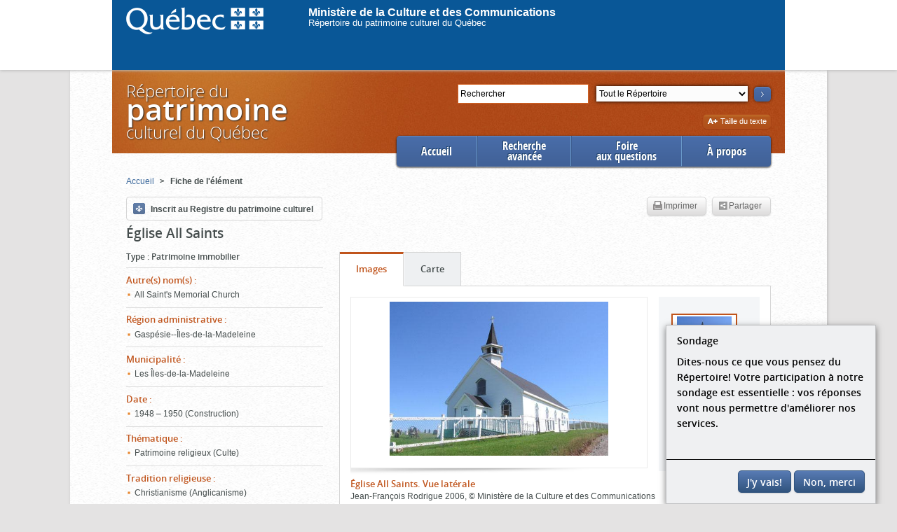

--- FILE ---
content_type: text/html;charset=UTF-8
request_url: https://www.patrimoine-culturel.gouv.qc.ca/detail.do?methode=consulter&id=105705&type=bien
body_size: 11243
content:
<!DOCTYPE HTML>






<!--[if lt IE 7]> <html lang="fr-ca" class="lt-ie9 lt-ie8 lt-ie7"> <![endif]-->
<!--[if IE 7]>    <html lang="fr-ca" class="lt-ie9 lt-ie8"> <![endif]-->
<!--[if IE 8]>    <html lang="fr-ca" class="lt-ie9"> <![endif]-->
<!--[if IE 9]>    <html lang="fr-ca" class="lt-ie10 ie9"> <![endif]-->
<!--[if gt IE 9]><!--> <html lang="fr-ca" > <!--<![endif]-->
<head>
  <meta http-equiv="Content-Type" content="text/html; charset=UTF-8" />
  
  
  
  
  
  
  
  
  
  <title>
    
      
        Église All Saints -
      
      
    
    Répertoire du patrimoine culturel du Québec
  </title>
  



<link href="codeCSS/rpcq.css?dateDeploiement=2025-10-06%2014:07" rel="stylesheet" type="text/css" media="all">
<link href="script/fancybox2/jquery.fancybox-1.3.4.css?dateDeploiement=2025-10-06%2014:07" rel="stylesheet" type="text/css" media="screen">
<link href="codeCSS/jquery-ui.min.css?dateDeploiement=2025-10-06%2014:07" rel="stylesheet" type="text/css" media="all">
<link href="codeCSS/video/video-js.css?dateDeploiement=2025-10-06%2014:07" rel="stylesheet" type="text/css">
<link href="codeCSS/video/videojs-panorama.min.css?dateDeploiement=2025-10-06%2014:07" rel="stylesheet" type="text/css">
<link href="codeCSS/video/videojs-panorama.min.css?dateDeploiement=2025-10-06%2014:07" rel="stylesheet" type="text/css">
<link href="codeCSS/pannellum.css?dateDeploiement=2025-10-06%2014:07" rel="stylesheet" type="text/css">
<link href="codeCSS/sondage.css?dateDeploiement=2025-10-06%2014:07" rel="stylesheet" type="text/css"> 


<!--[if lt IE 9]>
  <script src="script/html5shiv.js"></script>
  <script src="script/html5shiv-printshiv.js"></script>
<![endif]-->
<link href="script/mediaelement/mediaelementplayer.min.css?dateDeploiement=2025-10-06%2014:07" rel="stylesheet" type="text/css">

<link href="codeCSS/rpcq_print.css?dateDeploiement=2025-10-06%2014:07" rel="stylesheet" type="text/css" media="print">
<link rel="stylesheet" href="https://unpkg.com/leaflet@1.4.0/dist/leaflet.css"
   integrity="sha512-puBpdR0798OZvTTbP4A8Ix/l+A4dHDD0DGqYW6RQ+9jxkRFclaxxQb/SJAWZfWAkuyeQUytO7+7N4QKrDh+drA=="
   crossorigin=""/>





  <link rel="icon" type="image/gif" href="images/favicon.gif" />
  <link rel="shortcut icon" href="images/favicon.ico" /> 
  
<script type="text/javascript">var sofiChargementPageComplete = 'false';</script>
<script type="text/javascript" src="script/sondage.js?dateDeploiement=2025-10-06 14:07">
</script>


  

<script type="text/javascript" src="script/sofi_social.js?dateDeploiement=2025-10-06 14:07">
</script>

 
  

 
 
<script type="text/javascript">
    (function(i,s,o,g,r,a,m){i['GoogleAnalyticsObject']=r;i[r]=i[r]||function(){
(i[r].q=i[r].q||[]).push(arguments)},i[r].l=1*new Date();a=s.createElement(o),
m=s.getElementsByTagName(o)[0];a.async=1;a.src=g;m.parentNode.insertBefore(a,m)
})(window,document,'script','//www.google-analytics.com/analytics.js','ga');

  ga('create', 'UA-46276435-1', 'gouv.qc.ca');
  ga('require', 'linkid', 'linkid.js');
    
        ga("set", "contentGroup2", "Fiche détaillée d'un bien immobilier");
        ga("set", "contentGroup3", "Fiche détaillée d'un bien immobilier");
    
  ga('send', 'pageview');
 
</script>


<!-- PIM-6425, parametre pour activer le sondage. Dans la ligne ci dessous, remplacer OUI par autre chose comme NON ou GGG -->


 
    <script type="text/javascript">
    
        activerSondage();
      
    </script>


<script type="text/javascript">

  function envoyerSuiviClics(categorie, action, libelle) {
  libelle = libelle.replace(/<(.|\n)*?>/g, '');
  
  
      ga('send', 'event', categorie, action, libelle);
  
  }
  function resizeGoogleMap() {
      //ne rien faire, est surchargÃ© dans bloc_carte.jsp
      //mais ne pas enleve, requis pour empÃ©cher une erreur de javascript lorsqu'il n'y a pas d'onglet carte.
  }
  

</script>

</head>

<body>

    

<div class="contpiv">
    <div id="piv">
        <a href="https://www.quebec.ca/" ><img src="images/logo_login.png" border="0" style="margin-left:20px;float:left;margin-top:10px;"></a>
        <br>
        <a href="https://www.quebec.ca/" id="proprieteVide1" style="margin-left:64px; margin-top: 200px;color:white;font-family:Trebuchet MS,Verdana,Geneva,Arial,Helvetica,sans-serif;
            font-size:medium; text-decoration:none;font-weight: bold;">Ministère de la Culture et des Communications</a>
        <br>
        <a href="https://www.quebec.ca/" id="proprieteVide2" style="margin-left:64px; margin-top: 200px;color:white;font-family:Trebuchet MS,Verdana,Geneva,Arial,Helvetica,sans-serif;
            font-size:small; text-decoration:none;">Répertoire du patrimoine culturel du Québec</a>
    </div>
 </div>

    <div class="corps">
        
        

<SCRIPT language="Javascript">

var modif_motCle = 2;

function changement_motCle() {
        modif_motCle = 5;
}

function envoi_motCle() {
        if (document.getElementById('motCle').value == 'Rechercher' && modif_motCle != 5) {
          document.getElementById('motCle').value = "";  
        }
}

</SCRIPT>

<div class="entete">
<div class="recherche">
  <!--sofi-html:form action="rechercheMotCle.do?methode=rechercher" transactionnel="false" styleId="rechercheFormulaire" id="rechercheMotCle"-->
  <form action="rechercheMotCle.do" method="GET" id="rechercheMotCle" onsubmit="envoi_motCle();">
  <p class="searchbox">
      
      <input type="hidden" name="methode" id="methode" value="rechercher" />
      <label for="motCle" class="visuallyhidden">Rechercher</label>
      <!-- Avant recherche -->
      
        <input onclick="this.value='';this.placeholder='';" onchange="changement_motCle();" onkeyup="changement_motCle();" type="text"  name="motCle" id="motCle" placeholder="Rechercher"  value="Rechercher" style="background: #FFFFFF; color: #000000; box-shadow: none;" />
      
      <!-- AprÃ¨s recherche -->
      
      <label for="type" class="visuallyhidden">Section</label>
      <select name="type" class="selectionSection" id="type">
        
        
          
            
            
              <option value="REP">Tout le Répertoire</option>
            
          
        
          
            
            
              <option value="PROTVAL">Patrimoine protégé et valorisé</option>
            
          
        
          
            
            
              <option value="IMMOB">Patrimoine immobilier</option>
            
          
        
          
            
            
              <option value="MOB">Patrimoine mobilier</option>
            
          
        
          
            
            
              <option value="PGE">Événements, groupes et personnes</option>
            
          
        
          
            
            
              <option value="EPI">Patrimoine immateriel</option>
            
          
        
          
            
            
              <option value="PLAQUE">Plaques commémoratives</option>
            
          
        
      </select>
      <input type="hidden" name="reset" value="1"/>
      <button class="searchBtn" type="submit" onclick="envoyerSuiviClics(decodeURIComponent(escape('Recherche mot clÃ©')), decodeURIComponent(escape('Recherche mot clÃ©')), '');envoi_motCle();" onkeydown="envoi_motCle();">
          <img src="images/fleche_chercher.png" alt="pimiq.libelle.rpcq.entete.bouton.texte"  />
      </button>
    </p>
  </form>
  <!--/sofi-html:form-->
  <!-- 2013-05-09 : Mis en commentaire par Alexandre BÃ©lec pour cacher le lien Recherche avancÃ©e -->
  <!--<p class="rechercheAvance">
    <a href="recherche.do?methode=acceder" onclick="javascript:window.location = 'recherche.do?methode=acceder&type=' + $('#type').val() + '&motCle=' + $('#motCle').val();return false;">
        Recherche avancée
    </a>
  </p>-->
</div>



  <p class="titre"><a href="accueil.do?methode=afficher">Répertoire du<span>patrimoine</span>culturel du Québec</a></p>



</div>

<div class="zoneNavigationPrincipale">
<ul class="navigationPrincipale">





  
  
  
  

  <li class="first active">
      <a href="accueil.do?methode=afficher" onclick="envoyerSuiviClics('Accueil', 'Ouvrir Menu', 'Accueil');" class="">
          Accueil
      </a>
  </li>
  <li class="doubleline">
      <a href="rechercheProtege.do?methode=acceder" onclick="envoyerSuiviClics('Accueil', 'Ouvrir Menu', 'Recherche avanc&eacute;e');" class="">
          Recherche<br>avancée
      </a>
  </li>
  <li  class="doubleline">
      <a href="redirection.do?go=faq" onclick="envoyerSuiviClics('Accueil', 'Ouvrir Menu', 'Foire aux questions');" class="">
          Foire<br>aux questions
      </a>
  </li>
  <li class="last">
      <a href="redirection.do?go=about" onclick="envoyerSuiviClics('Accueil', 'Ouvrir Menu', '&Agrave; propos');" class="">
          À propos
      </a>
  </li>
</ul>
</div>
        




</script>
<div class="wrapper">
  <div class="conteneur">	
    


<ul class="filAriane">


  
    
    
      <li><a onclick="envoyerSuiviClics(decodeURIComponent(escape('Fil d\'Ariane')), decodeURIComponent(escape('Ouvrir page')), $(this).html().trim());" href="accueil.do?methode=afficher">
         <span>Accueil</span></a> <span class="hideAriane">&gt;</span>
      </li>
    
  


  
    
      <li class="actif">
        <strong>
          
        Fiche de l'élément
        </strong>
      </li>
    
    
  

</ul>
    <article>
      <div class="registreImprimerPartager">
        
          <p>
            <span class="inscritRegistreFiche" rel="tooltip" ><img src="images/inscrit.png" alt="">Inscrit au Registre du patrimoine culturel</span>
          </p>
        
        
        <ul>
          
            <li class="btnImprimer actif">
              <a onclick="envoyerSuiviClics(decodeURIComponent(escape('Fiche d\'Ã©lÃ©ment ')), decodeURIComponent(escape('Imprimer')), $('#titreFiche').html());" href="javascript:window.print()" class="btn" rel="tooltip" title="Impression de la fiche de l'&eacute;l&eacute;ment sans la liste compl&egrave;te de ses &eacute;l&eacute;ments associ&eacute;s"><span class="printIcon"></span>Imprimer</a>
            </li>
          
          <li class="btnPartage actif">
            <a href="#" class="addthis_button btn" 
              addthis:url="https://www.patrimoine-culturel.gouv.qc.ca/rpcq/detail.do?methode=consulter&id=105705&type=bien"
              addthis:title="Église All Saints"
            ><span class="partageIcon"></span>Partager</a>
          </li>
        </ul>
      </div>
      <h1 id="titreFiche">Église All Saints</h1>

      <div class="cols">
        <div class="colLeft">
          






  
    
      
        
      
      
      
    

    <section class="description specialType">
      
          
          







  
  
  
  
  
  
    




  
  <h2><span >Type</span>&nbsp;:</h2>
  <p>Patrimoine immobilier</p>



  
  
  
  
  
  
  
  
  
  
  
  
  
  
  



      
    </section>
  
    
      
      
      
        
      
    

    <section class="description">
      
          
          







  
  
    







<h2><span >Autre(s) nom(s)</span>&nbsp;:</h2>
<div class="aReduire">
<ul>
  
    <li>All Saint's Memorial Church</li>
  
</ul>
</div>

  
  
  
  
  
  
  
  
  
  
  
  
  
  
  
  
  
  
  



      
    </section>
  
    
      
      
      
        
      
    

    <section class="description">
      
          
          







  
  
    







<h2><span >Région administrative</span>&nbsp;:</h2>
<div class="aReduire">
<ul>
  
    <li>Gaspésie--Îles-de-la-Madeleine</li>
  
</ul>
</div>

  
  
  
  
  
  
  
  
  
  
  
  
  
  
  
  
  
  
  



      
    </section>
  
    
      
      
      
        
      
    

    <section class="description">
      
          
          







  
  
    







<h2><span >Municipalité</span>&nbsp;:</h2>
<div class="aReduire">
<ul>
  
    <li>Les Îles-de-la-Madeleine</li>
  
</ul>
</div>

  
  
  
  
  
  
  
  
  
  
  
  
  
  
  
  
  
  
  



      
    </section>
  
    
      
      
      
        
      
    

    <section class="description">
      
          
          







  
  
    







<h2><span >Date</span>&nbsp;:</h2>
<div class="aReduire">
<ul>
  
    <li>1948 &ndash; 1950 (Construction)</li>
  
</ul>
</div>

  
  
  
  
  
  
  
  
  
  
  
  
  
  
  
  
  
  
  



      
    </section>
  
    
      
      
      
        
      
    

    <section class="description">
      
          
          







  
  
    







<h2><span >Thématique</span>&nbsp;:</h2>
<div class="aReduire">
<ul>
  
    <li>Patrimoine religieux (Culte)</li>
  
</ul>
</div>

  
  
  
  
  
  
  
  
  
  
  
  
  
  
  
  
  
  
  



      
    </section>
  
    
      
      
      
        
      
    

    <section class="description">
      
          
          







  
  
    







<h2><span >Tradition religieuse</span>&nbsp;:</h2>
<div class="aReduire">
<ul>
  
    <li>Christianisme (Anglicanisme)</li>
  
</ul>
</div>

  
  
  
  
  
  
  
  
  
  
  
  
  
  
  
  
  
  
  



      
    </section>
  
    
      
      
      
        
      
    

    <section class="description">
      
          
          







  
  
    







<h2><span >Usage</span>&nbsp;:</h2>
<div class="aReduire">
<ul>
  
    <li>Services et institutions (Églises, temples, synagogues et mosquées)</li>
  
</ul>
</div>

  
  
  
  
  
  
  
  
  
  
  
  
  
  
  
  
  
  
  



      
    </section>
  


                       
          







  <div class="spacer">
    
      
      
        
          
        
      
        
        
      <div class="registreImprimerPartager">
      
      
        <ul>
        <li>
        
        <!--<a class="btn btn_print_associated" href="lightBox.do;jsessionid=DA800E88F782C7759A3C8030C6A6DB6D?type=inv&id=105705&typeElement=BIEN&methode=imprimer" rel="tooltip" 
          title="Impression de la liste complète des éléments associés">
          <span class="printIcon" ></span>Imprimer
        </a>-->
          <a class="btn btn_print_associated" href="lightBox.do;jsessionid=DA800E88F782C7759A3C8030C6A6DB6D?type=inv&id=105705&typeElement=BIEN&methode=imprimer" rel="tooltip"
             title="Impression de la liste compl&egrave;te de tous les &eacute;l&eacute;ments associ&eacute;s"
             align="center">            
              <img src="images/fiche/pdf.gif">
          </a>
        
        </li>
        </ul>
      
      
      <h2 class="sectionTitle">Éléments associés</h2>
      </div>
  </div>
 
  
  
    
    
    <section class="boite">
      <h3 class="titreBoite">
        
          <a href="lightBox.do;jsessionid=DA800E88F782C7759A3C8030C6A6DB6D?type=per&id=105705&typeElement=BIEN&methode=afficher" rel="lightbox" onclick="envoyerSuiviClics(decodeURIComponent(escape('Fiche d\'Ã©lÃ©ment')), decodeURIComponent(escape('Afficher liste Ã©lÃ©ments associÃ©s')), '<span >Personnes associées</span>');" data-href="lightBox.do;jsessionid=DA800E88F782C7759A3C8030C6A6DB6D?type=per&id=105705&typeElement=BIEN&methode=afficher&style=ajax">
        
          <span >Personnes associées</span>&nbsp;(2)
        </a>
      </h3>
      <div class="contenuBoite">
        
          
          







  
  
  
  
    








<ul>
  
    <li>
      
        
        
          <a onclick="envoyerSuiviClics(decodeURIComponent(escape('Fiche d\'Ã©lÃ©ment')), decodeURIComponent(escape('Ouvrir Ã©lÃ©ment associÃ©')), this.innerHTML.trim());"  href="detail.do?methode=consulter&id=8709&type=pge">
            Chenell, James
            
          </a>
          
          
            - <span class="spanLien">Constructeur(-trice)</span>
            
          
        
      
      

      
    </li>
  
    <li>
      
        
        
          <a onclick="envoyerSuiviClics(decodeURIComponent(escape('Fiche d\'Ã©lÃ©ment')), decodeURIComponent(escape('Ouvrir Ã©lÃ©ment associÃ©')), this.innerHTML.trim());"  href="detail.do?methode=consulter&id=8710&type=pge">
            Clarke, John
            
          </a>
          
          
            - <span class="spanLien">Constructeur(-trice)</span>
            
          
        
      
      

      
    </li>
  
</ul>
 
  
  
  
  
  
  
  
  
  
  
  
  
  
  
  
  
  



        
          <p><a href="lightBox.do;jsessionid=DA800E88F782C7759A3C8030C6A6DB6D?type=per&id=105705&typeElement=BIEN&methode=afficher" rel="lightbox" data-href="lightBox.do;jsessionid=DA800E88F782C7759A3C8030C6A6DB6D?type=per&id=105705&typeElement=BIEN&methode=afficher&style=ajax" onclick="envoyerSuiviClics(decodeURIComponent(escape('Fiche d\'Ã©lÃ©ment')), decodeURIComponent(escape('Afficher liste Ã©lÃ©ments associÃ©s')), '<span >Personnes associées</span>');" class="voirTout"><span >Voir la liste</span></a></p> 
      </div>
    </section>
  
    
    
    <section class="boite">
      <h3 class="titreBoite">
        
          <span >Inventaires associés</span>&nbsp;(1)
        
      </h3>
      <div class="contenuBoite">
        
          
          







  
  
  
  
    








<ul>
  
    <li>
      
        
          <a onclick="envoyerSuiviClics(decodeURIComponent(escape('Fiche d\'Ã©lÃ©ment ')), decodeURIComponent(escape('Ouvrir fiche d\'inventaire')), $(this).text().trim());" href="detailInventaire.do?methode=consulter&id=4&type=inv">
          <span>Inventaire des lieux de culte du Québec&nbsp;(2003 - 2004)</span>
          </a>
        
        
      
      

      
    </li>
  
</ul>
 
  
  
  
  
  
  
  
  
  
  
  
  
  
  
  
  
  



        
           
      </div>
    </section>
  


    
        </div>
        <div class="colRight">
          








  <section class="onglets" id="onglets">
  
    
    
      

      
        
          
        
        
        
        
        
        
        
      
      
      <script> </script>

      
      <div class="contenuOnglet contenuOngletImage" data-categorie="Fiche d'élément" data-action="Ouvrir onglet" data-libelle="<span >Images</span>">

        
          <div class="visionneuse">
          <h2 class="titreContenuOnglet"><span  class="font2">Images</span></h2>
            <div class="roulette">
              <ul>
                
                  
                  







  
  
  
  
  
  
  
  
  
  
  
    





  
    
    
    <li><a data-titre="Église All Saints. Vue latérale" class="galleryImage"
           href="document/rpcq_bien_105705_24371.JPG?id=24371" 
           data-accessibilite="" 
           data-type="image" 
           data-presentation="document/rpcq_bien_105705_24371.JPG?id=24371" 
           data-grandformat="document/rpcq_bien_105705_24371.JPG?id=24371" 
           data-licence="©" 
           data-lienlicence="" 
           data-detenteur="Ministère de la Culture et des Communications" 
           data-liendetenteur="" 
           data-copyright="Jean-François Rodrigue, 2006" 
           data-description="" 
           data-annee="2006" 
           data-auteur="Jean-François Rodrigue" 
           data-id="24371" 
           data-transcription=""
           data-multiples="false"
           data-class-fancybox="24371"
           data-tooltip="<span >Afficher la transcription</span>"
           data-tooltip-multiples="<span >Afficher le contenu</span>"
           data-flagtousdroitsreserves ="true">
           <img alt="Église All Saints. Vue latérale" src="document/rpcq_bien_105705_24371.JPG?id=24371&streamid=vignette">
        </a>
        
        
           
    </li>
  
  
  
  
  
  


  
  
  
  
  
  
  
  
  
  



                
                  
                  







  
  
  
  
  
  
  
  
  
  
  
    





  
    
    
    <li><a data-titre="Église All Saints. Vue avant" class="galleryImage"
           href="document/rpcq_bien_105705_24375.JPG?id=24375" 
           data-accessibilite="" 
           data-type="image" 
           data-presentation="document/rpcq_bien_105705_24375.JPG?id=24375" 
           data-grandformat="document/rpcq_bien_105705_24375.JPG?id=24375" 
           data-licence="©" 
           data-lienlicence="" 
           data-detenteur="Ministère de la Culture et des Communications" 
           data-liendetenteur="" 
           data-copyright="Jean-François Rodrigue, 2006" 
           data-description="" 
           data-annee="2006" 
           data-auteur="Jean-François Rodrigue" 
           data-id="24375" 
           data-transcription=""
           data-multiples="false"
           data-class-fancybox="24375"
           data-tooltip="<span >Afficher la transcription</span>"
           data-tooltip-multiples="<span >Afficher le contenu</span>"
           data-flagtousdroitsreserves ="true">
           <img alt="Église All Saints. Vue avant" src="document/rpcq_bien_105705_24375.JPG?id=24375&streamid=vignette">
        </a>
        
        
           
    </li>
  
  
  
  
  
  


  
  
  
  
  
  
  
  
  
  



                
                  
                  







  
  
  
  
  
  
  
  
  
  
  
    





  
    
    
    <li><a data-titre="Église All Saints. Vue arrière" class="galleryImage"
           href="document/rpcq_bien_105705_24376.JPG?id=24376" 
           data-accessibilite="" 
           data-type="image" 
           data-presentation="document/rpcq_bien_105705_24376.JPG?id=24376" 
           data-grandformat="document/rpcq_bien_105705_24376.JPG?id=24376" 
           data-licence="©" 
           data-lienlicence="" 
           data-detenteur="Ministère de la Culture et des Communications" 
           data-liendetenteur="" 
           data-copyright="Jean-François Rodrigue, 2006" 
           data-description="" 
           data-annee="2006" 
           data-auteur="Jean-François Rodrigue" 
           data-id="24376" 
           data-transcription=""
           data-multiples="false"
           data-class-fancybox="24376"
           data-tooltip="<span >Afficher la transcription</span>"
           data-tooltip-multiples="<span >Afficher le contenu</span>"
           data-flagtousdroitsreserves ="true">
           <img alt="Église All Saints. Vue arrière" src="document/rpcq_bien_105705_24376.JPG?id=24376&streamid=vignette">
        </a>
        
        
           
    </li>
  
  
  
  
  
  


  
  
  
  
  
  
  
  
  
  



                
                  
                  







  
  
  
  
  
  
  
  
  
  
  
    





  
    
    
    <li><a data-titre="Église All Saints. Vue intérieure" class="galleryImage"
           href="document/rpcq_bien_105705_24377.JPG?id=24377" 
           data-accessibilite="" 
           data-type="image" 
           data-presentation="document/rpcq_bien_105705_24377.JPG?id=24377" 
           data-grandformat="document/rpcq_bien_105705_24377.JPG?id=24377" 
           data-licence="©" 
           data-lienlicence="" 
           data-detenteur="Conseil du patrimoine religieux du Québec" 
           data-liendetenteur="" 
           data-copyright="2003" 
           data-description="" 
           data-annee="2003" 
           data-auteur="" 
           data-id="24377" 
           data-transcription=""
           data-multiples="false"
           data-class-fancybox="24377"
           data-tooltip="<span >Afficher la transcription</span>"
           data-tooltip-multiples="<span >Afficher le contenu</span>"
           data-flagtousdroitsreserves ="true">
           <img alt="Église All Saints. Vue intérieure" src="document/rpcq_bien_105705_24377.JPG?id=24377&streamid=vignette">
        </a>
        
        
           
    </li>
  
  
  
  
  
  


  
  
  
  
  
  
  
  
  
  



                
                  
                  







  
  
  
  
  
  
  
  
  
  
  
    





  
    
    
    <li><a data-titre="Église All Saints. Vue intérieure" class="galleryImage"
           href="document/rpcq_bien_105705_24378.JPG?id=24378" 
           data-accessibilite="" 
           data-type="image" 
           data-presentation="document/rpcq_bien_105705_24378.JPG?id=24378" 
           data-grandformat="document/rpcq_bien_105705_24378.JPG?id=24378" 
           data-licence="©" 
           data-lienlicence="" 
           data-detenteur="Conseil du patrimoine religieux du Québec" 
           data-liendetenteur="" 
           data-copyright="2003" 
           data-description="" 
           data-annee="2003" 
           data-auteur="" 
           data-id="24378" 
           data-transcription=""
           data-multiples="false"
           data-class-fancybox="24378"
           data-tooltip="<span >Afficher la transcription</span>"
           data-tooltip-multiples="<span >Afficher le contenu</span>"
           data-flagtousdroitsreserves ="true">
           <img alt="Église All Saints. Vue intérieure" src="document/rpcq_bien_105705_24378.JPG?id=24378&streamid=vignette">
        </a>
        
        
           
    </li>
  
  
  
  
  
  


  
  
  
  
  
  
  
  
  
  



                
              </ul>
            </div>
          </div>
        
        
        
      </div>
    
    
  
    
      

      
        
        
        
        
        
        
          
        
        
      
      
      <script> </script>

      
      <div class="contenuOnglet contenuOngletCarte" data-categorie="Fiche d'élément" data-action="Ouvrir onglet" data-libelle="<span >Carte</span>">

        
        
          <h2 class="titreContenuOnglet"><span >Carte</span></h2>
          
            
            







  
  
  
  
  
  
  
  
  
  
  
  
    


<div id="CartePoints" style="width: 585px; height: 350px">
</div>

<script type="text/javascript">
        
        
        var ongletChargee = false;
        var mymap = null;
        var bounds = null
        function chargerCarte() {  
            if(!ongletChargee) {
                ongletChargee = true;
                
                mymap = L.map('CartePoints').setView([46.89022222, -71.14447222], 15);
                L.tileLayer('https://api.mapbox.com/styles/v1/{id}/tiles/{z}/{x}/{y}?access_token={accessToken}', {
                    attribution: 'Map data &copy; <a href="https://www.openstreetmap.org/copyright">OpenStreetMap</a> contributors, Imagery &copy; <a href="https://www.mapbox.com/">Mapbox</a>',
                    maxZoom: 18,
                    id: 'mapbox/streets-v11',
                    tileSize: 512,
                    zoomOffset: -1,
                    accessToken: 'pk.eyJ1IjoibWNjcXVlYmVjIiwiYSI6ImNqdjVkY2ZpdjBuOGc0M25tZThqcmRmaWwifQ.Su6f3OOSMzb2myDUXmjF2g'
                }).addTo(mymap);
             
        // Avec une seule coordonnee, on ne marque qu'un marker
        
            var locations = [];
            
              var marker =[ 47.27305555, -61.70972222];
              L.marker(marker).addTo(mymap);
              locations.push(marker);
            
              mymap.fitBounds(locations);
              mymap.setZoom(15);
        
        // Avec plusieurs coordonnees, on crÃ©er un polygone
        
        }
    }
    /** Cette fonction sert recentrer la carte sur le marker avec un zoom automatique */
    function resizeGoogleMap() {
      map.fitBounds(bounds);
  
      
      map.setZoom(15);
      
      
      return false;
    }
            
</script>

  
  
  
  
  
  
  
  
  



          
        
        
      </div>
    
    
  
    
    
    
    
        
        
        
        
    
  </section>


  
          






  
  
  
    <div class="spacer accordeon" data-ouvert="2" data-hidebutton="1"/>
  
  
      
        <section class="boite">
          
            
            
              <h2 class="titreBoite"><span >Description</span></h2>
            
          
          <div class="contenuBoite">
            
              
              







  
    



<p>L'église All Saints est un lieu de culte de tradition anglicane construit de 1948 à 1950. D'architecture vernaculaire, l'église se compose d'une nef de plan rectangulaire terminée par un chevet plat et est coiffée d'un toit à deux versants droits à pente douce. Un clocher surmonte le faîte en façade. Aménagée dans l'un des murs pignons, la façade se divise en trois travées. Elle se distingue par son porche central et ses fenêtres à arc brisé. Érigée face à la mer et entourée d'un cimetière, l'église All Saints est située à l'île d'Entrée, dans la municipalité des Îles-de-la-Madeleine.<br/><br/>Ce bien est cité immeuble patrimonial. La protection s'applique à l'enveloppe extérieure du bâtiment.</p>


  
  
  
  
  
  
  
  
  
  
  
  
  
  
  
  
  
  
  
  



            
            
            <p class="toRight"><a href="#"><span >Haut de la page</span></a></p>
          </div>
        </section>
      
        <section class="boite">
          
            
            
              <h2 class="titreBoite"><span >Statuts</span></h2>
            
          
          <div class="contenuBoite">
            
              
              







  
  
  
  
  
  
  
  
  
  
  
  
  
  
    






<table>
  <colgroup>
    <col width="20%"/>
    <col width="32%"/>
    <col width="31%"/>
    <col width="17%"/>
  </colgroup>
  <thead>
    <tr>
      <th><span >Statut</span></th>
      <th><span >Catégorie</span></th>
      <th><span >Autorité</span></th>
      <th><span >Date</span></th>
    </tr>
  </thead>
  <tbody>
    
    <tr>
      <th>Citation</th>
      <td>Immeuble patrimonial</td>
      <td>
        
          
            <span >Municipalité</span>&nbsp;(Les Îles-de-la-Madeleine)
          
          
          
          
        
      </td>
      <td>
        2006-01-17
        
      </td>
    </tr>
     
        
    
      <tr>
        <td colspan="4" class="anterieur">
          <div class="miniTirroir">
            <h4 class="titreMiniTirroir" tabindex="0"><span >Statuts antérieurs</span></h4>
            <div class="contenuMiniTirroir">
              <ul>
                
                  <li>Avis de motion de citation, 2005-09-20</li>
                
              </ul>
            </div>
          </div>
        </td>
      </tr>
    
    <tr class="separateur_status"><td colspan="4"><span>&nbsp;</span></td></tr>
        
  </tbody>
</table>

  
  
  
  
  
  
  



            
            
            <p class="toRight"><a href="#"><span >Haut de la page</span></a></p>
          </div>
        </section>
      
        <section class="boite">
          
            
            
              <h2 class="titreBoite"><span >Valeur patrimoniale</span></h2>
            
          
          <div class="contenuBoite">
            
              
              







  
    



<p>L'église All Saints présente un intérêt patrimonial pour sa valeur historique. Depuis environ 1820, l'île d'Entrée est habitée principalement par des pêcheurs et des agriculteurs néo-écossais. Quelques marins immigrés venus d'Écosse et d'Irlande se sont aussi installés dans l'île. La mission anglicane des Îles a été fondée en 1850 par l'évêque George Jehoshaphat Mountain (1789-1863). Elle s'organise véritablement à partir de 1852 avec l'arrivée du pasteur Félix Boyle. En 1895, une première église à l'île d'Entrée est érigée sur le site actuel. Ce temple est jugé désuet et trop petit au début des années 1940. L'église All Saints est reconstruite de 1948 à 1950 environ. Le temple et son cimetière témoignent de la présence d'une communauté anglicane à l'île d'Entrée et aux îles de la Madeleine depuis le XIXe siècle.<br/><br/>L'église All Saints présente aussi un intérêt patrimonial pour sa valeur architecturale. L'église, d'architecture vernaculaire, est un exemple du bâti traditionnel des îles de la Madeleine. James Chenell aurait érigé la charpente, le toit et les murs auraient été construits par corvées. Le clocher et la finition intérieure sont réalisés par John Clarke. Son architecture reprend les formes générales de l'église construite en 1895, dont le plan rectangulaire de la nef et les fenêtres à arc brisé. En outre, lors de sa construction, des éléments de la première église All Saints sont récupérés. Deux pièces sont réinstallées : la cloche en bronze et la chaire en bois sculpté. Ces éléments provenaient eux-mêmes de l'église anglicane Saint-Augustine de Havre-Aubert (érigée vers 1860 et abandonnée à la fin du siècle). Par son architecture vernaculaire, l'église de l'île d'Entrée s'inscrit dans le paysage bâti traditionnel des îles de la Madeleine.<br/><br/>Source : Municipalité des Îles-de-la-Madeleine, 2007.</p>


  
  
  
  
  
  
  
  
  
  
  
  
  
  
  
  
  
  
  
  



            
            
            <p class="toRight"><a href="#"><span >Haut de la page</span></a></p>
          </div>
        </section>
      
        <section class="boite">
          
            
            
              <h2 class="titreBoite"><span >Éléments caractéristiques</span></h2>
            
          
          <div class="contenuBoite">
            
              
              







  
    



<p>Les éléments caractéristiques de l'église All Saints liés à ses valeurs historique et architecturale comprennent, notamment :<br/>- son volume, dont la nef de plan rectangulaire, le chevet plat, le toit à deux versants droits à pente douce, le clocher sur le faîte en façade;<br/>- sa façade, dont son aménagement dans l'un des murs pignons, sa division en trois travées, le porche central;<br/>- ses matériaux, dont la structure en bois, le parement à clins, les éléments en bois (portes, fenêtres, détails ornementaux);<br/>- ses ouvertures, dont la porte en bois à double vantail du porche et les fenêtres à arc brisé;<br/>- son clocher, dont le tambour de plan hexagonal, la chambre des cloches ouverte de plan hexagonal, la flèche terminée par une croix;<br/>- sa situation presque au centre de l'île d'Entrée, face à la mer, sur une colline;<br/>- son implantation au centre d'un cimetière clôturé;<br/>- la sobriété de son architecture.</p>


  
  
  
  
  
  
  
  
  
  
  
  
  
  
  
  
  
  
  
  



            
            
            <p class="toRight"><a href="#"><span >Haut de la page</span></a></p>
          </div>
        </section>
      
        <section class="boite">
          
            
            
              <h2 class="titreBoite"><span >Informations historiques</span></h2>
            
          
          <div class="contenuBoite">
            
              
              







  
    



<p>Depuis environ 1820, l'île d'Entrée est habitée par une population anglophone constituée à l'origine principalement de pêcheurs et d'agriculteurs néo-écossais. Quelques marins immigrés venus d'Écosse et d'Irlande se sont joints à eux. La mission anglicane des Îles a été fondée en 1850 par l'évêque George Jehoshaphat Mountain (1789-1863). Elle s'organise véritablement à partir de 1852 avec l'arrivée du pasteur Félix Boyle. En 1895, une première église anglicane est érigée à l'île d'Entrée, sur le site actuel. Le premier office a lieu en août 1895. Lors de la construction de l'édifice, des éléments sont récupérés de l'église anglicane Saint-Augustine de Havre-Aubert. Cette église avait été érigée vers 1860 et abandonnée à la fin du siècle. Des éléments encore présents dans l'église actuelle, notamment la cloche en bronze et la chaire en bois sculpté, proviennent du premier temple. <br/><br/>Le premier temple de 1895 est jugé désuet et trop petit au début des années 1940. L'église All Saints est reconstruite en plus grand de 1948 à 1950. Elle devient alors « Royal Rifles War Memorial » pour marquer l'importante participation des jeunes hommes de l'île dans la guerre du Pacifique.<br/><br/>Le temple est un exemple du bâti traditionnel anglican des côtes de l'Atlantique. D'architecture vernaculaire, elle reprend les formes générales de l'église précédente, comme le plan rectangulaire de la nef et les fenêtres à arc brisé. James Chenell aurait érigé la charpente; le toit et les murs sont réalisés par corvées. John Clarke est responsable du clocher et de la finition intérieure du lieu de culte. L'église est consacrée de nouveau en 1958 par l'archevêque Carrington. <br/><br/>L'église All Saints s'élève au centre d'un cimetière clôturé et elle s'intègre au paysage traditionnel de l'île d'Entrée. Sa position sur une colline, presque au centre de l'île et face à la mer, lui assure une présence importante dans le paysage.<br/><br/>Toujours utilisée à des fins cultuelles, l'église All Saints est citée en 2006.</p>


  
  
  
  
  
  
  
  
  
  
  
  
  
  
  
  
  
  
  
  



            
            
            <p class="toRight"><a href="#"><span >Haut de la page</span></a></p>
          </div>
        </section>
      
        <section class="boite">
          
            
            
              <h2 class="titreBoite"><span >Emplacement</span></h2>
            
          
          <div class="contenuBoite">
            
              
              







  
  
  
    






<div class="fauxTableau">
  <h3 class="label"><span >Region administrative</span>&nbsp;:</h3>
  <ul>
    
      <li>
        
        Gaspésie--Îles-de-la-Madeleine
      </li>
    
  </ul>
</div>
<!--
<div class="fauxTableau referenceCaches">
    <h3 class="label">Rï¿½fï¿½rences multimï¿½dias&nbsp;:</h3>
	<ul>
		<li>il y a 3 vidï¿½os dans cette page.</li>
		<li>il y a 3 audios dans cette page.</li>
	</ul>
</div>
-->
  
  
  
  
  
  
  
  
  
  
  
  
  
  
  
  
  
  



            
              
              







  
  
  
    






<div class="fauxTableau">
  <h3 class="label"><span >MRC</span>&nbsp;:</h3>
  <ul>
    
      <li>
        
        Les Îles-de-la-Madeleine
      </li>
    
  </ul>
</div>
<!--
<div class="fauxTableau referenceCaches">
    <h3 class="label">Rï¿½fï¿½rences multimï¿½dias&nbsp;:</h3>
	<ul>
		<li>il y a 3 vidï¿½os dans cette page.</li>
		<li>il y a 3 audios dans cette page.</li>
	</ul>
</div>
-->
  
  
  
  
  
  
  
  
  
  
  
  
  
  
  
  
  
  



            
              
              







  
  
  
    






<div class="fauxTableau">
  <h3 class="label"><span >Municipalité</span>&nbsp;:</h3>
  <ul>
    
      <li>
        
        Les Îles-de-la-Madeleine
      </li>
    
  </ul>
</div>
<!--
<div class="fauxTableau referenceCaches">
    <h3 class="label">Rï¿½fï¿½rences multimï¿½dias&nbsp;:</h3>
	<ul>
		<li>il y a 3 vidï¿½os dans cette page.</li>
		<li>il y a 3 audios dans cette page.</li>
	</ul>
</div>
-->
  
  
  
  
  
  
  
  
  
  
  
  
  
  
  
  
  
  



            
              
              







  
  
  
    






<div class="fauxTableau">
  <h3 class="label"><span >Adresse</span>&nbsp;:</h3>
  <ul>
    
      <li>
        
        219, chemin Main
      </li>
    
  </ul>
</div>
<!--
<div class="fauxTableau referenceCaches">
    <h3 class="label">Rï¿½fï¿½rences multimï¿½dias&nbsp;:</h3>
	<ul>
		<li>il y a 3 vidï¿½os dans cette page.</li>
		<li>il y a 3 audios dans cette page.</li>
	</ul>
</div>
-->
  
  
  
  
  
  
  
  
  
  
  
  
  
  
  
  
  
  



            
              
              







  
  
  
    






<div class="fauxTableau">
  <h3 class="label"><span >Lieux-dits</span>&nbsp;:</h3>
  <ul>
    
      <li>
        
        L'Île-d'Entrée
      </li>
    
  </ul>
</div>
<!--
<div class="fauxTableau referenceCaches">
    <h3 class="label">Rï¿½fï¿½rences multimï¿½dias&nbsp;:</h3>
	<ul>
		<li>il y a 3 vidï¿½os dans cette page.</li>
		<li>il y a 3 audios dans cette page.</li>
	</ul>
</div>
-->
  
  
  
  
  
  
  
  
  
  
  
  
  
  
  
  
  
  



            
              
              







  
  
  
  
  
    






<div class="fauxTableau">
  
    <h3 class="label"><span >Localisation informelle</span>&nbsp;:</h3>
    <p>anciennement chemin School</p>
  
</div>


  
  
  
  
  
  
  
  
  
  
  
  
  
  
  
  



            
              
              







  
  
  
    






<div class="fauxTableau">
  <h3 class="label"><span >Latitude</span>&nbsp;:</h3>
  <ul>
    
      <li>
        
        47° 16' 23.0"
      </li>
    
  </ul>
</div>
<!--
<div class="fauxTableau referenceCaches">
    <h3 class="label">Rï¿½fï¿½rences multimï¿½dias&nbsp;:</h3>
	<ul>
		<li>il y a 3 vidï¿½os dans cette page.</li>
		<li>il y a 3 audios dans cette page.</li>
	</ul>
</div>
-->
  
  
  
  
  
  
  
  
  
  
  
  
  
  
  
  
  
  



            
              
              







  
  
  
    






<div class="fauxTableau">
  <h3 class="label"><span >Longitude</span>&nbsp;:</h3>
  <ul>
    
      <li>
        
        -61° 42' 35.0"
      </li>
    
  </ul>
</div>
<!--
<div class="fauxTableau referenceCaches">
    <h3 class="label">Rï¿½fï¿½rences multimï¿½dias&nbsp;:</h3>
	<ul>
		<li>il y a 3 vidï¿½os dans cette page.</li>
		<li>il y a 3 audios dans cette page.</li>
	</ul>
</div>
-->
  
  
  
  
  
  
  
  
  
  
  
  
  
  
  
  
  
  



            
              
              







  
  
  
    






<div class="fauxTableau">
  <h3 class="label"><span >Désignation cadastrale</span>&nbsp;:</h3>
  <ul>
    
      <li>
        
          <span >Lot</span> 
        
        4 272 242
      </li>
    
  </ul>
</div>
<!--
<div class="fauxTableau referenceCaches">
    <h3 class="label">Rï¿½fï¿½rences multimï¿½dias&nbsp;:</h3>
	<ul>
		<li>il y a 3 vidï¿½os dans cette page.</li>
		<li>il y a 3 audios dans cette page.</li>
	</ul>
</div>
-->
  
  
  
  
  
  
  
  
  
  
  
  
  
  
  
  
  
  



            
            
            <p class="toRight"><a href="#"><span >Haut de la page</span></a></p>
          </div>
        </section>
      
        <section class="boite">
          
            
            
              <h2 class="titreBoite"><span >Références</span></h2>
            
          
          <div class="contenuBoite">
            
              
              







  
  
  
  
  
  
  
  
    






<div class="fauxTableau">
  <h3 class="label"><span >Liens Internet</span>&nbsp;:</h3>
  <ul>
    
      <li><a onclick="envoyerSuiviClics(decodeURIComponent(escape('Fiche d\'Ã©lÃ©ment')), decodeURIComponent(escape('Ouvrir rÃ©fÃ©rence')), this.innerHTML.trim());" href="http://www.ilesdelamadeleine.com/cami/entry.htm" target="_blank">ilesdelamadeleine.com</a></li>
    
      <li><a onclick="envoyerSuiviClics(decodeURIComponent(escape('Fiche d\'Ã©lÃ©ment')), decodeURIComponent(escape('Ouvrir rÃ©fÃ©rence')), this.innerHTML.trim());" href="http://www.ilesdelamadeleine.com/cami/history.htm" target="_blank">ilesdelamadeleine.com</a></li>
    
      <li><a onclick="envoyerSuiviClics(decodeURIComponent(escape('Fiche d\'Ã©lÃ©ment')), decodeURIComponent(escape('Ouvrir rÃ©fÃ©rence')), this.innerHTML.trim());" href="http://anglicanhistory.org/canada/quebec/magdalen_islands1850.html" target="_blank">anglicanhistory.org</a></li>
    
      <li><a onclick="envoyerSuiviClics(decodeURIComponent(escape('Fiche d\'Ã©lÃ©ment')), decodeURIComponent(escape('Ouvrir rÃ©fÃ©rence')), this.innerHTML.trim());" href="http://www.lieuxdeculte.qc.ca" target="_blank">lieuxdeculte.qc.ca</a></li>
    
  </ul>
</div>

  
  
  
  
  
  
  
  
  
  
  
  
  



            
              
              







  
  
  
  
  
  
  
  
  
    



<div class="fauxTableau">
  <h3 class="label"><span >Notices bibliographiques</span>&nbsp;:</h3>
  <ul>
    
      <li>FORTIN, Jean-Charles. <I>Les Îles-de-la-Madeleine</I>. Les régions du Québec, histoire en bref. Québec, Les Éditions de l'IQRC, 2004. 56 p.</li>
      
    
      <li>ROY, Caroline. <I>Les Îles-de-la-Madeleine</I>. Vol. 8. Une histoire d'appartenance. Sainte-Foy, Les Éditions GID, 2001. 150 p.</li>
      
    
  </ul>
</div>

  
<div class="fauxTableau referenceCaches">
    <h3 class="label">Multim&eacute;dias disponibles en ligne&nbsp;:</h3>
	<ul>
		<li class="nombreImage"></li>
		<li class="nombreVideo"></li>
    <li class="nombreAudio"></li>
	</ul>
</div>

  
  
  
  
  
  
  
  
  
  
  
  



            
              
              







  
  
  
    






<div class="fauxTableau">
  <h3 class="label"><span >Numéro du bien</span>&nbsp;:</h3>
  <ul>
    
      <li>
        
        Inventaire des lieux de culte du Québec : 2003-11-103
      </li>
    
  </ul>
</div>
<!--
<div class="fauxTableau referenceCaches">
    <h3 class="label">Rï¿½fï¿½rences multimï¿½dias&nbsp;:</h3>
	<ul>
		<li>il y a 3 vidï¿½os dans cette page.</li>
		<li>il y a 3 audios dans cette page.</li>
	</ul>
</div>
-->
  
  
  
  
  
  
  
  
  
  
  
  
  
  
  
  
  
  



            
            
            <p class="toRight"><a href="#"><span >Haut de la page</span></a></p>
          </div>
        </section>
      
  </div>

        </div>
      </div>
      
    </article>
  </div>	
</div>

        

<script type="text/javascript" src="script/sondage.js?dateDeploiement=2025-10-06 14:07">
</script>


<!-- PIM-6425 parametre ou on indique l'adresse du site du sondage -->


<div class="footer"> 
        <div id="surveyModal" class="modal-dialog modal-side modal-top-right fadein">
          <div class="modal-content">
            <div class="modal-body">
              <span class="modal-title">Sondage</span>
              <p> Dites-nous ce que vous pensez du R&eacute;pertoire! Votre participation &agrave; notre sondage est essentielle : vos r&eacute;ponses vont nous permettre d'am&eacute;liorer nos services.</p>
            </div>
            <div class="modal-footer">
                <a id="takeSurvey" href="https://questionnaire.simplesondage.com/f/s.aspx?s=45604898-c913-43e3-aa8b-af2886b611ba" class="btn btn-bleu" onclick="nePlusAfficherSondage()" target="_blank">J'y vais!</a>
                <a id="closeSurvey" class="btn btn-bleu" onclick="nePlusAfficherSondage()">Non, merci</a>
            </div>
          </div>
        </div>

    <ul><li class="premier"><a onclick="envoyerSuiviClics('Bas de page', 'Ouvrir lien', this.innerHTML);" href="redirection.do?go=plan">Plan du site</a></li>
    <li><a onclick="envoyerSuiviClics('Bas de page', 'Ouvrir lien', this.innerHTML);" href="redirection.do?go=joindre">Nous joindre</a></li>
    <li><a onclick="envoyerSuiviClics('Bas de page', 'Ouvrir lien', this.innerHTML);" href="redirection.do?go=credits">Crédits</a></li>
    <li><a onclick="envoyerSuiviClics('Bas de page', 'Ouvrir lien', this.innerHTML);" href="redirection.do?go=copyright">Droits d'auteur</a></li>
    <li><a onclick="envoyerSuiviClics('Bas de page', 'Ouvrir lien', this.innerHTML);" class="last" href="redirection.do?go=accessibilite">Accessibilité</a></li>
    </ul>
</div>

<script>

doitOnAfficherSondage();

</script>
    </div>
    

    
   
  


<script type="text/javascript" src="script/jquery-1.8.3.min.js?dateDeploiement=2025-10-06 14:07">
</script>

<script type="text/javascript" src="script/rpcq.js?dateDeploiement=2025-10-06 14:07">
</script>

<script type="text/javascript" src="script/jquery.cookie.js?dateDeploiement=2025-10-06 14:07">
</script>

<script type="text/javascript" src="script/sofi.js?dateDeploiement=2025-10-06 14:07">
</script>

<script type="text/javascript" src="script/sofi_ajax.js?dateDeploiement=2025-10-06 14:07">
</script>

<script type="text/javascript" src="script/sofi_fenetre.js?dateDeploiement=2025-10-06 14:07">
</script>

<script type="text/javascript" src="script/sofi_menu.js?dateDeploiement=2025-10-06 14:07">
</script>

<script type="text/javascript" src="script/fancybox2/jquery.fancybox-1.3.4.js?dateDeploiement=2025-10-06 14:07">
</script>

<script type="text/javascript" src="script/sofi_menu.js?dateDeploiement=2025-10-06 14:07">
</script>

<script type="text/javascript" src="script/html5shiv.js?dateDeploiement=2025-10-06 14:07">
</script>

<script type="text/javascript" src="script/html5shiv-printshiv.js?dateDeploiement=2025-10-06 14:07">
</script>

<script type="text/javascript" src="script/videos/video-js/video.js?dateDeploiement=2025-10-06 14:07">
</script>

<script type="text/javascript" src="script/videos/three.js?dateDeploiement=2025-10-06 14:07">
</script>

<script type="text/javascript" src="script/videos/videojs-panorama.min.js?dateDeploiement=2025-10-06 14:07">
</script>

<script type="text/javascript" src="script/image_panoramique/pannellum.js?dateDeploiement=2025-10-06 14:07">
</script>

<script type="text/javascript" src="script/videos/videojs-pannellum-plugin.js?dateDeploiement=2025-10-06 14:07">
</script>



<script type="text/javascript" src="script/mediaelement/mediaelement-and-player.js?dateDeploiement=2025-10-06 14:07">
</script>

<script type="text/javascript" src="script/jquery/jquery-ui-1.9.0.custom.min.js?dateDeploiement=2025-10-06 14:07">
</script>

<script type="text/javascript">var switchTo5x=true;</script>
<script type="text/javascript" src="script/buttons.js?dateDeploiement=2025-10-06 14:07">
</script>

<script type="text/javascript" src="script/detail/detail.js?dateDeploiement=2025-10-06 14:07">
</script>


<script type="text/javascript">stLight.options({publisher: "59b5f824-9561-43e8-bf21-d9e1c6e776b0"}); $(window).bind('load',function(e){
    $('#btnPartage').addClass('actif')
    $('#partage .stButton')
      .attr({
        'tabindex':'0',
        'role':'button'
      })
      .bind('keydown',function(e){
        if(e.type == 'keydown' && (e.keyCode == 13 || e.keyCode == 32)){
          $(this).trigger('click');
        }
      });
    $('#partage .stButton').each(function(i,el){
      el = $(el);
      label = el.parent().attr('displaytext');
      el.children('span').html($('<span class="visuallyhidden">'+label+'</span>'));
    })
})</script>

<!-- AddThis Button BEGIN -->
<script type="text/javascript">var addthis_config = {"data_track_addressbar":true, "ui_click":true, "ui_language":'fr', "ui_offset_top":5, "ui_offset_left":-10, "services_compact":"facebook, twitter, linkedin,delicious, google_plusone_share, pinterest"};</script>
<script type="text/javascript" src="http://s7.addthis.com/js/300/addthis_widget.js#pubid=ra-507824d31b0a0b4a"></script>
<!-- AddThis Button END -->
<script src="https://unpkg.com/leaflet@1.4.0/dist/leaflet.js"
   integrity="sha512-QVftwZFqvtRNi0ZyCtsznlKSWOStnDORoefr1enyq5mVL4tmKB3S/EnC3rRJcxCPavG10IcrVGSmPh6Qw5lwrg=="
   crossorigin=""></script>
 
  <div id="piv_bas">
  <a href="https://www.quebec.ca/"><img src="images/quebw1.gif" alt="Gouvernement du Qu&eacute;bec" width="105" height="32" /></a>
  <p>
    <a href="http://www.droitauteur.gouv.qc.ca/copyright.php" title="Droits de propri&eacute;t&eacute; intellectuelle">
    &copy; Gouvernement du Qu&eacute;bec,&nbsp;2024
    </a>
  </p> 
</div>
<script type="text/javascript" src="/_Incapsula_Resource?SWJIYLWA=719d34d31c8e3a6e6fffd425f7e032f3&ns=2&cb=1990644712" async></script></body>
</html>

--- FILE ---
content_type: text/plain
request_url: https://www.google-analytics.com/j/collect?v=1&_v=j102&a=895058283&t=pageview&_s=1&dl=https%3A%2F%2Fwww.patrimoine-culturel.gouv.qc.ca%2Fdetail.do%3Fmethode%3Dconsulter%26id%3D105705%26type%3Dbien&ul=en-us%40posix&dt=%C3%89glise%20All%20Saints%20-%20R%C3%A9pertoire%20du%20patrimoine%20culturel%20du%20Qu%C3%A9bec&sr=1280x720&vp=1280x720&_u=aGBAAAAjAAAAACAAI~&jid=1511504920&gjid=1134269769&cid=1574149123.1768440247&tid=UA-46276435-1&_gid=1564991977.1768440247&_r=1&_slc=1&cg2=Fiche%20d%C3%A9taill%C3%A9e%20d%27un%20bien%20immobilier&cg3=Fiche%20d%C3%A9taill%C3%A9e%20d%27un%20bien%20immobilier&z=701237477
body_size: -455
content:
2,cG-LDTTDK92W3